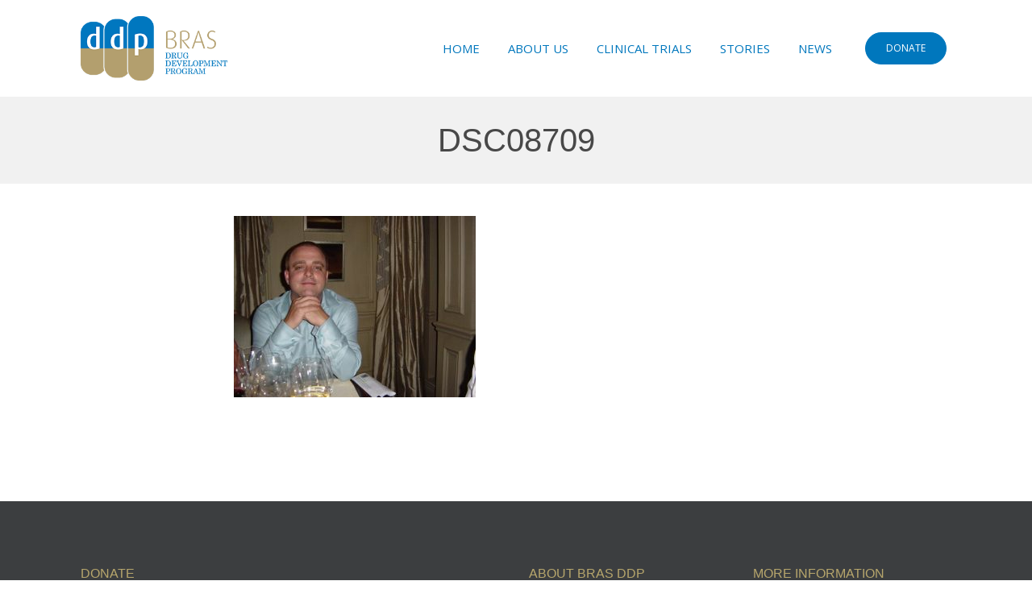

--- FILE ---
content_type: text/html; charset=UTF-8
request_url: https://brasddp.com/dsc08709/
body_size: 14226
content:
<!DOCTYPE html>
<html dir="ltr" lang="en-US" prefix="og: https://ogp.me/ns#">
<head>
<meta charset="UTF-8">
<meta name="viewport" content="width=device-width, initial-scale=1">
<link rel="profile" href="https://gmpg.org/xfn/11">
<link rel="pingback" href="https://brasddp.com/xmlrpc.php">


<link rel="shortcut icon" href="https://brasddp.com/wp-content/uploads/2020/06/Bras-DDP-favicon.png">


<title>DSC08709 | Bras DDP</title>

		<!-- All in One SEO 4.5.1.1 - aioseo.com -->
		<meta name="robots" content="max-image-preview:large" />
		<link rel="canonical" href="https://brasddp.com/dsc08709/" />
		<meta name="generator" content="All in One SEO (AIOSEO) 4.5.1.1" />
		<meta property="og:locale" content="en_US" />
		<meta property="og:site_name" content="Bras DDP - We will conquer cancrer in our lifetime" />
		<meta property="og:type" content="article" />
		<meta property="og:title" content="DSC08709 | Bras DDP" />
		<meta property="og:url" content="https://brasddp.com/dsc08709/" />
		<meta property="article:published_time" content="2020-07-03T20:12:23+00:00" />
		<meta property="article:modified_time" content="2020-07-03T20:12:23+00:00" />
		<meta name="twitter:card" content="summary" />
		<meta name="twitter:title" content="DSC08709 | Bras DDP" />
		<script type="application/ld+json" class="aioseo-schema">
			{"@context":"https:\/\/schema.org","@graph":[{"@type":"BreadcrumbList","@id":"https:\/\/brasddp.com\/dsc08709\/#breadcrumblist","itemListElement":[{"@type":"ListItem","@id":"https:\/\/brasddp.com\/#listItem","position":1,"name":"Home","item":"https:\/\/brasddp.com\/","nextItem":"https:\/\/brasddp.com\/dsc08709\/#listItem"},{"@type":"ListItem","@id":"https:\/\/brasddp.com\/dsc08709\/#listItem","position":2,"name":"DSC08709","previousItem":"https:\/\/brasddp.com\/#listItem"}]},{"@type":"ItemPage","@id":"https:\/\/brasddp.com\/dsc08709\/#itempage","url":"https:\/\/brasddp.com\/dsc08709\/","name":"DSC08709 | Bras DDP","inLanguage":"en-US","isPartOf":{"@id":"https:\/\/brasddp.com\/#website"},"breadcrumb":{"@id":"https:\/\/brasddp.com\/dsc08709\/#breadcrumblist"},"author":{"@id":"https:\/\/brasddp.com\/author\/andrea\/#author"},"creator":{"@id":"https:\/\/brasddp.com\/author\/andrea\/#author"},"datePublished":"2020-07-03T20:12:23+00:00","dateModified":"2020-07-03T20:12:23+00:00"},{"@type":"Organization","@id":"https:\/\/brasddp.com\/#organization","name":"BRAS Drug Development Program","url":"https:\/\/brasddp.com\/","logo":{"@type":"ImageObject","url":"https:\/\/brasddp.com\/wp-content\/uploads\/2020\/05\/Bras-DDP.jpg","@id":"https:\/\/brasddp.com\/dsc08709\/#organizationLogo","width":500,"height":500},"image":{"@id":"https:\/\/brasddp.com\/#organizationLogo"}},{"@type":"Person","@id":"https:\/\/brasddp.com\/author\/andrea\/#author","url":"https:\/\/brasddp.com\/author\/andrea\/","name":"Andrea"},{"@type":"WebSite","@id":"https:\/\/brasddp.com\/#website","url":"https:\/\/brasddp.com\/","name":"Bras DDP","description":"We will conquer cancrer in our lifetime","inLanguage":"en-US","publisher":{"@id":"https:\/\/brasddp.com\/#organization"}}]}
		</script>
		<!-- All in One SEO -->

<link rel='dns-prefetch' href='//kit.fontawesome.com' />
<link rel='dns-prefetch' href='//cdn.jsdelivr.net' />
<link rel='dns-prefetch' href='//fonts.googleapis.com' />
<link rel="alternate" type="application/rss+xml" title="Bras DDP &raquo; Feed" href="https://brasddp.com/feed/" />
<link rel="alternate" type="application/rss+xml" title="Bras DDP &raquo; Comments Feed" href="https://brasddp.com/comments/feed/" />
		<!-- This site uses the Google Analytics by MonsterInsights plugin v8.22.0 - Using Analytics tracking - https://www.monsterinsights.com/ -->
							<script src="//www.googletagmanager.com/gtag/js?id=G-4RXP47BWW2"  data-cfasync="false" data-wpfc-render="false" type="text/javascript" async></script>
			<script data-cfasync="false" data-wpfc-render="false" type="text/javascript">
				var mi_version = '8.22.0';
				var mi_track_user = true;
				var mi_no_track_reason = '';
				
								var disableStrs = [
										'ga-disable-G-4RXP47BWW2',
									];

				/* Function to detect opted out users */
				function __gtagTrackerIsOptedOut() {
					for (var index = 0; index < disableStrs.length; index++) {
						if (document.cookie.indexOf(disableStrs[index] + '=true') > -1) {
							return true;
						}
					}

					return false;
				}

				/* Disable tracking if the opt-out cookie exists. */
				if (__gtagTrackerIsOptedOut()) {
					for (var index = 0; index < disableStrs.length; index++) {
						window[disableStrs[index]] = true;
					}
				}

				/* Opt-out function */
				function __gtagTrackerOptout() {
					for (var index = 0; index < disableStrs.length; index++) {
						document.cookie = disableStrs[index] + '=true; expires=Thu, 31 Dec 2099 23:59:59 UTC; path=/';
						window[disableStrs[index]] = true;
					}
				}

				if ('undefined' === typeof gaOptout) {
					function gaOptout() {
						__gtagTrackerOptout();
					}
				}
								window.dataLayer = window.dataLayer || [];

				window.MonsterInsightsDualTracker = {
					helpers: {},
					trackers: {},
				};
				if (mi_track_user) {
					function __gtagDataLayer() {
						dataLayer.push(arguments);
					}

					function __gtagTracker(type, name, parameters) {
						if (!parameters) {
							parameters = {};
						}

						if (parameters.send_to) {
							__gtagDataLayer.apply(null, arguments);
							return;
						}

						if (type === 'event') {
														parameters.send_to = monsterinsights_frontend.v4_id;
							var hookName = name;
							if (typeof parameters['event_category'] !== 'undefined') {
								hookName = parameters['event_category'] + ':' + name;
							}

							if (typeof MonsterInsightsDualTracker.trackers[hookName] !== 'undefined') {
								MonsterInsightsDualTracker.trackers[hookName](parameters);
							} else {
								__gtagDataLayer('event', name, parameters);
							}
							
						} else {
							__gtagDataLayer.apply(null, arguments);
						}
					}

					__gtagTracker('js', new Date());
					__gtagTracker('set', {
						'developer_id.dZGIzZG': true,
											});
										__gtagTracker('config', 'G-4RXP47BWW2', {"forceSSL":"true","link_attribution":"true"} );
															window.gtag = __gtagTracker;										(function () {
						/* https://developers.google.com/analytics/devguides/collection/analyticsjs/ */
						/* ga and __gaTracker compatibility shim. */
						var noopfn = function () {
							return null;
						};
						var newtracker = function () {
							return new Tracker();
						};
						var Tracker = function () {
							return null;
						};
						var p = Tracker.prototype;
						p.get = noopfn;
						p.set = noopfn;
						p.send = function () {
							var args = Array.prototype.slice.call(arguments);
							args.unshift('send');
							__gaTracker.apply(null, args);
						};
						var __gaTracker = function () {
							var len = arguments.length;
							if (len === 0) {
								return;
							}
							var f = arguments[len - 1];
							if (typeof f !== 'object' || f === null || typeof f.hitCallback !== 'function') {
								if ('send' === arguments[0]) {
									var hitConverted, hitObject = false, action;
									if ('event' === arguments[1]) {
										if ('undefined' !== typeof arguments[3]) {
											hitObject = {
												'eventAction': arguments[3],
												'eventCategory': arguments[2],
												'eventLabel': arguments[4],
												'value': arguments[5] ? arguments[5] : 1,
											}
										}
									}
									if ('pageview' === arguments[1]) {
										if ('undefined' !== typeof arguments[2]) {
											hitObject = {
												'eventAction': 'page_view',
												'page_path': arguments[2],
											}
										}
									}
									if (typeof arguments[2] === 'object') {
										hitObject = arguments[2];
									}
									if (typeof arguments[5] === 'object') {
										Object.assign(hitObject, arguments[5]);
									}
									if ('undefined' !== typeof arguments[1].hitType) {
										hitObject = arguments[1];
										if ('pageview' === hitObject.hitType) {
											hitObject.eventAction = 'page_view';
										}
									}
									if (hitObject) {
										action = 'timing' === arguments[1].hitType ? 'timing_complete' : hitObject.eventAction;
										hitConverted = mapArgs(hitObject);
										__gtagTracker('event', action, hitConverted);
									}
								}
								return;
							}

							function mapArgs(args) {
								var arg, hit = {};
								var gaMap = {
									'eventCategory': 'event_category',
									'eventAction': 'event_action',
									'eventLabel': 'event_label',
									'eventValue': 'event_value',
									'nonInteraction': 'non_interaction',
									'timingCategory': 'event_category',
									'timingVar': 'name',
									'timingValue': 'value',
									'timingLabel': 'event_label',
									'page': 'page_path',
									'location': 'page_location',
									'title': 'page_title',
									'referrer' : 'page_referrer',
								};
								for (arg in args) {
																		if (!(!args.hasOwnProperty(arg) || !gaMap.hasOwnProperty(arg))) {
										hit[gaMap[arg]] = args[arg];
									} else {
										hit[arg] = args[arg];
									}
								}
								return hit;
							}

							try {
								f.hitCallback();
							} catch (ex) {
							}
						};
						__gaTracker.create = newtracker;
						__gaTracker.getByName = newtracker;
						__gaTracker.getAll = function () {
							return [];
						};
						__gaTracker.remove = noopfn;
						__gaTracker.loaded = true;
						window['__gaTracker'] = __gaTracker;
					})();
									} else {
										console.log("");
					(function () {
						function __gtagTracker() {
							return null;
						}

						window['__gtagTracker'] = __gtagTracker;
						window['gtag'] = __gtagTracker;
					})();
									}
			</script>
				<!-- / Google Analytics by MonsterInsights -->
		<script type="text/javascript">
/* <![CDATA[ */
window._wpemojiSettings = {"baseUrl":"https:\/\/s.w.org\/images\/core\/emoji\/14.0.0\/72x72\/","ext":".png","svgUrl":"https:\/\/s.w.org\/images\/core\/emoji\/14.0.0\/svg\/","svgExt":".svg","source":{"concatemoji":"https:\/\/brasddp.com\/wp-includes\/js\/wp-emoji-release.min.js?ver=6.4.1"}};
/*! This file is auto-generated */
!function(i,n){var o,s,e;function c(e){try{var t={supportTests:e,timestamp:(new Date).valueOf()};sessionStorage.setItem(o,JSON.stringify(t))}catch(e){}}function p(e,t,n){e.clearRect(0,0,e.canvas.width,e.canvas.height),e.fillText(t,0,0);var t=new Uint32Array(e.getImageData(0,0,e.canvas.width,e.canvas.height).data),r=(e.clearRect(0,0,e.canvas.width,e.canvas.height),e.fillText(n,0,0),new Uint32Array(e.getImageData(0,0,e.canvas.width,e.canvas.height).data));return t.every(function(e,t){return e===r[t]})}function u(e,t,n){switch(t){case"flag":return n(e,"\ud83c\udff3\ufe0f\u200d\u26a7\ufe0f","\ud83c\udff3\ufe0f\u200b\u26a7\ufe0f")?!1:!n(e,"\ud83c\uddfa\ud83c\uddf3","\ud83c\uddfa\u200b\ud83c\uddf3")&&!n(e,"\ud83c\udff4\udb40\udc67\udb40\udc62\udb40\udc65\udb40\udc6e\udb40\udc67\udb40\udc7f","\ud83c\udff4\u200b\udb40\udc67\u200b\udb40\udc62\u200b\udb40\udc65\u200b\udb40\udc6e\u200b\udb40\udc67\u200b\udb40\udc7f");case"emoji":return!n(e,"\ud83e\udef1\ud83c\udffb\u200d\ud83e\udef2\ud83c\udfff","\ud83e\udef1\ud83c\udffb\u200b\ud83e\udef2\ud83c\udfff")}return!1}function f(e,t,n){var r="undefined"!=typeof WorkerGlobalScope&&self instanceof WorkerGlobalScope?new OffscreenCanvas(300,150):i.createElement("canvas"),a=r.getContext("2d",{willReadFrequently:!0}),o=(a.textBaseline="top",a.font="600 32px Arial",{});return e.forEach(function(e){o[e]=t(a,e,n)}),o}function t(e){var t=i.createElement("script");t.src=e,t.defer=!0,i.head.appendChild(t)}"undefined"!=typeof Promise&&(o="wpEmojiSettingsSupports",s=["flag","emoji"],n.supports={everything:!0,everythingExceptFlag:!0},e=new Promise(function(e){i.addEventListener("DOMContentLoaded",e,{once:!0})}),new Promise(function(t){var n=function(){try{var e=JSON.parse(sessionStorage.getItem(o));if("object"==typeof e&&"number"==typeof e.timestamp&&(new Date).valueOf()<e.timestamp+604800&&"object"==typeof e.supportTests)return e.supportTests}catch(e){}return null}();if(!n){if("undefined"!=typeof Worker&&"undefined"!=typeof OffscreenCanvas&&"undefined"!=typeof URL&&URL.createObjectURL&&"undefined"!=typeof Blob)try{var e="postMessage("+f.toString()+"("+[JSON.stringify(s),u.toString(),p.toString()].join(",")+"));",r=new Blob([e],{type:"text/javascript"}),a=new Worker(URL.createObjectURL(r),{name:"wpTestEmojiSupports"});return void(a.onmessage=function(e){c(n=e.data),a.terminate(),t(n)})}catch(e){}c(n=f(s,u,p))}t(n)}).then(function(e){for(var t in e)n.supports[t]=e[t],n.supports.everything=n.supports.everything&&n.supports[t],"flag"!==t&&(n.supports.everythingExceptFlag=n.supports.everythingExceptFlag&&n.supports[t]);n.supports.everythingExceptFlag=n.supports.everythingExceptFlag&&!n.supports.flag,n.DOMReady=!1,n.readyCallback=function(){n.DOMReady=!0}}).then(function(){return e}).then(function(){var e;n.supports.everything||(n.readyCallback(),(e=n.source||{}).concatemoji?t(e.concatemoji):e.wpemoji&&e.twemoji&&(t(e.twemoji),t(e.wpemoji)))}))}((window,document),window._wpemojiSettings);
/* ]]> */
</script>
<style id='wp-emoji-styles-inline-css' type='text/css'>

	img.wp-smiley, img.emoji {
		display: inline !important;
		border: none !important;
		box-shadow: none !important;
		height: 1em !important;
		width: 1em !important;
		margin: 0 0.07em !important;
		vertical-align: -0.1em !important;
		background: none !important;
		padding: 0 !important;
	}
</style>
<link rel='stylesheet' id='wp-block-library-css' href='https://brasddp.com/wp-includes/css/dist/block-library/style.min.css?ver=6.4.1' type='text/css' media='all' />
<style id='classic-theme-styles-inline-css' type='text/css'>
/*! This file is auto-generated */
.wp-block-button__link{color:#fff;background-color:#32373c;border-radius:9999px;box-shadow:none;text-decoration:none;padding:calc(.667em + 2px) calc(1.333em + 2px);font-size:1.125em}.wp-block-file__button{background:#32373c;color:#fff;text-decoration:none}
</style>
<style id='global-styles-inline-css' type='text/css'>
body{--wp--preset--color--black: #000000;--wp--preset--color--cyan-bluish-gray: #abb8c3;--wp--preset--color--white: #ffffff;--wp--preset--color--pale-pink: #f78da7;--wp--preset--color--vivid-red: #cf2e2e;--wp--preset--color--luminous-vivid-orange: #ff6900;--wp--preset--color--luminous-vivid-amber: #fcb900;--wp--preset--color--light-green-cyan: #7bdcb5;--wp--preset--color--vivid-green-cyan: #00d084;--wp--preset--color--pale-cyan-blue: #8ed1fc;--wp--preset--color--vivid-cyan-blue: #0693e3;--wp--preset--color--vivid-purple: #9b51e0;--wp--preset--color--at-swatch-1: #0077bd;--wp--preset--color--at-swatch-2: #b7a66c;--wp--preset--color--at-swatch-3: #44494d;--wp--preset--color--at-swatch-4: #f5f5f5;--wp--preset--color--at-swatch-5: #eeeeee;--wp--preset--color--at-swatch-6: #a8a8a8;--wp--preset--gradient--vivid-cyan-blue-to-vivid-purple: linear-gradient(135deg,rgba(6,147,227,1) 0%,rgb(155,81,224) 100%);--wp--preset--gradient--light-green-cyan-to-vivid-green-cyan: linear-gradient(135deg,rgb(122,220,180) 0%,rgb(0,208,130) 100%);--wp--preset--gradient--luminous-vivid-amber-to-luminous-vivid-orange: linear-gradient(135deg,rgba(252,185,0,1) 0%,rgba(255,105,0,1) 100%);--wp--preset--gradient--luminous-vivid-orange-to-vivid-red: linear-gradient(135deg,rgba(255,105,0,1) 0%,rgb(207,46,46) 100%);--wp--preset--gradient--very-light-gray-to-cyan-bluish-gray: linear-gradient(135deg,rgb(238,238,238) 0%,rgb(169,184,195) 100%);--wp--preset--gradient--cool-to-warm-spectrum: linear-gradient(135deg,rgb(74,234,220) 0%,rgb(151,120,209) 20%,rgb(207,42,186) 40%,rgb(238,44,130) 60%,rgb(251,105,98) 80%,rgb(254,248,76) 100%);--wp--preset--gradient--blush-light-purple: linear-gradient(135deg,rgb(255,206,236) 0%,rgb(152,150,240) 100%);--wp--preset--gradient--blush-bordeaux: linear-gradient(135deg,rgb(254,205,165) 0%,rgb(254,45,45) 50%,rgb(107,0,62) 100%);--wp--preset--gradient--luminous-dusk: linear-gradient(135deg,rgb(255,203,112) 0%,rgb(199,81,192) 50%,rgb(65,88,208) 100%);--wp--preset--gradient--pale-ocean: linear-gradient(135deg,rgb(255,245,203) 0%,rgb(182,227,212) 50%,rgb(51,167,181) 100%);--wp--preset--gradient--electric-grass: linear-gradient(135deg,rgb(202,248,128) 0%,rgb(113,206,126) 100%);--wp--preset--gradient--midnight: linear-gradient(135deg,rgb(2,3,129) 0%,rgb(40,116,252) 100%);--wp--preset--font-size--small: 13px;--wp--preset--font-size--medium: 20px;--wp--preset--font-size--large: 36px;--wp--preset--font-size--x-large: 42px;--wp--preset--spacing--20: 0.44rem;--wp--preset--spacing--30: 0.67rem;--wp--preset--spacing--40: 1rem;--wp--preset--spacing--50: 1.5rem;--wp--preset--spacing--60: 2.25rem;--wp--preset--spacing--70: 3.38rem;--wp--preset--spacing--80: 5.06rem;--wp--preset--shadow--natural: 6px 6px 9px rgba(0, 0, 0, 0.2);--wp--preset--shadow--deep: 12px 12px 50px rgba(0, 0, 0, 0.4);--wp--preset--shadow--sharp: 6px 6px 0px rgba(0, 0, 0, 0.2);--wp--preset--shadow--outlined: 6px 6px 0px -3px rgba(255, 255, 255, 1), 6px 6px rgba(0, 0, 0, 1);--wp--preset--shadow--crisp: 6px 6px 0px rgba(0, 0, 0, 1);}:where(.is-layout-flex){gap: 0.5em;}:where(.is-layout-grid){gap: 0.5em;}body .is-layout-flow > .alignleft{float: left;margin-inline-start: 0;margin-inline-end: 2em;}body .is-layout-flow > .alignright{float: right;margin-inline-start: 2em;margin-inline-end: 0;}body .is-layout-flow > .aligncenter{margin-left: auto !important;margin-right: auto !important;}body .is-layout-constrained > .alignleft{float: left;margin-inline-start: 0;margin-inline-end: 2em;}body .is-layout-constrained > .alignright{float: right;margin-inline-start: 2em;margin-inline-end: 0;}body .is-layout-constrained > .aligncenter{margin-left: auto !important;margin-right: auto !important;}body .is-layout-constrained > :where(:not(.alignleft):not(.alignright):not(.alignfull)){max-width: var(--wp--style--global--content-size);margin-left: auto !important;margin-right: auto !important;}body .is-layout-constrained > .alignwide{max-width: var(--wp--style--global--wide-size);}body .is-layout-flex{display: flex;}body .is-layout-flex{flex-wrap: wrap;align-items: center;}body .is-layout-flex > *{margin: 0;}body .is-layout-grid{display: grid;}body .is-layout-grid > *{margin: 0;}:where(.wp-block-columns.is-layout-flex){gap: 2em;}:where(.wp-block-columns.is-layout-grid){gap: 2em;}:where(.wp-block-post-template.is-layout-flex){gap: 1.25em;}:where(.wp-block-post-template.is-layout-grid){gap: 1.25em;}.has-black-color{color: var(--wp--preset--color--black) !important;}.has-cyan-bluish-gray-color{color: var(--wp--preset--color--cyan-bluish-gray) !important;}.has-white-color{color: var(--wp--preset--color--white) !important;}.has-pale-pink-color{color: var(--wp--preset--color--pale-pink) !important;}.has-vivid-red-color{color: var(--wp--preset--color--vivid-red) !important;}.has-luminous-vivid-orange-color{color: var(--wp--preset--color--luminous-vivid-orange) !important;}.has-luminous-vivid-amber-color{color: var(--wp--preset--color--luminous-vivid-amber) !important;}.has-light-green-cyan-color{color: var(--wp--preset--color--light-green-cyan) !important;}.has-vivid-green-cyan-color{color: var(--wp--preset--color--vivid-green-cyan) !important;}.has-pale-cyan-blue-color{color: var(--wp--preset--color--pale-cyan-blue) !important;}.has-vivid-cyan-blue-color{color: var(--wp--preset--color--vivid-cyan-blue) !important;}.has-vivid-purple-color{color: var(--wp--preset--color--vivid-purple) !important;}.has-black-background-color{background-color: var(--wp--preset--color--black) !important;}.has-cyan-bluish-gray-background-color{background-color: var(--wp--preset--color--cyan-bluish-gray) !important;}.has-white-background-color{background-color: var(--wp--preset--color--white) !important;}.has-pale-pink-background-color{background-color: var(--wp--preset--color--pale-pink) !important;}.has-vivid-red-background-color{background-color: var(--wp--preset--color--vivid-red) !important;}.has-luminous-vivid-orange-background-color{background-color: var(--wp--preset--color--luminous-vivid-orange) !important;}.has-luminous-vivid-amber-background-color{background-color: var(--wp--preset--color--luminous-vivid-amber) !important;}.has-light-green-cyan-background-color{background-color: var(--wp--preset--color--light-green-cyan) !important;}.has-vivid-green-cyan-background-color{background-color: var(--wp--preset--color--vivid-green-cyan) !important;}.has-pale-cyan-blue-background-color{background-color: var(--wp--preset--color--pale-cyan-blue) !important;}.has-vivid-cyan-blue-background-color{background-color: var(--wp--preset--color--vivid-cyan-blue) !important;}.has-vivid-purple-background-color{background-color: var(--wp--preset--color--vivid-purple) !important;}.has-black-border-color{border-color: var(--wp--preset--color--black) !important;}.has-cyan-bluish-gray-border-color{border-color: var(--wp--preset--color--cyan-bluish-gray) !important;}.has-white-border-color{border-color: var(--wp--preset--color--white) !important;}.has-pale-pink-border-color{border-color: var(--wp--preset--color--pale-pink) !important;}.has-vivid-red-border-color{border-color: var(--wp--preset--color--vivid-red) !important;}.has-luminous-vivid-orange-border-color{border-color: var(--wp--preset--color--luminous-vivid-orange) !important;}.has-luminous-vivid-amber-border-color{border-color: var(--wp--preset--color--luminous-vivid-amber) !important;}.has-light-green-cyan-border-color{border-color: var(--wp--preset--color--light-green-cyan) !important;}.has-vivid-green-cyan-border-color{border-color: var(--wp--preset--color--vivid-green-cyan) !important;}.has-pale-cyan-blue-border-color{border-color: var(--wp--preset--color--pale-cyan-blue) !important;}.has-vivid-cyan-blue-border-color{border-color: var(--wp--preset--color--vivid-cyan-blue) !important;}.has-vivid-purple-border-color{border-color: var(--wp--preset--color--vivid-purple) !important;}.has-vivid-cyan-blue-to-vivid-purple-gradient-background{background: var(--wp--preset--gradient--vivid-cyan-blue-to-vivid-purple) !important;}.has-light-green-cyan-to-vivid-green-cyan-gradient-background{background: var(--wp--preset--gradient--light-green-cyan-to-vivid-green-cyan) !important;}.has-luminous-vivid-amber-to-luminous-vivid-orange-gradient-background{background: var(--wp--preset--gradient--luminous-vivid-amber-to-luminous-vivid-orange) !important;}.has-luminous-vivid-orange-to-vivid-red-gradient-background{background: var(--wp--preset--gradient--luminous-vivid-orange-to-vivid-red) !important;}.has-very-light-gray-to-cyan-bluish-gray-gradient-background{background: var(--wp--preset--gradient--very-light-gray-to-cyan-bluish-gray) !important;}.has-cool-to-warm-spectrum-gradient-background{background: var(--wp--preset--gradient--cool-to-warm-spectrum) !important;}.has-blush-light-purple-gradient-background{background: var(--wp--preset--gradient--blush-light-purple) !important;}.has-blush-bordeaux-gradient-background{background: var(--wp--preset--gradient--blush-bordeaux) !important;}.has-luminous-dusk-gradient-background{background: var(--wp--preset--gradient--luminous-dusk) !important;}.has-pale-ocean-gradient-background{background: var(--wp--preset--gradient--pale-ocean) !important;}.has-electric-grass-gradient-background{background: var(--wp--preset--gradient--electric-grass) !important;}.has-midnight-gradient-background{background: var(--wp--preset--gradient--midnight) !important;}.has-small-font-size{font-size: var(--wp--preset--font-size--small) !important;}.has-medium-font-size{font-size: var(--wp--preset--font-size--medium) !important;}.has-large-font-size{font-size: var(--wp--preset--font-size--large) !important;}.has-x-large-font-size{font-size: var(--wp--preset--font-size--x-large) !important;}
.wp-block-navigation a:where(:not(.wp-element-button)){color: inherit;}
:where(.wp-block-post-template.is-layout-flex){gap: 1.25em;}:where(.wp-block-post-template.is-layout-grid){gap: 1.25em;}
:where(.wp-block-columns.is-layout-flex){gap: 2em;}:where(.wp-block-columns.is-layout-grid){gap: 2em;}
.wp-block-pullquote{font-size: 1.5em;line-height: 1.6;}
</style>
<link rel='stylesheet' id='at-advanced-style-css' href='https://brasddp.com/wp-content/plugins/artisan-styles/css/indigo-advanced.css?ver=6.4.1' type='text/css' media='all' />
<link rel='stylesheet' id='crellyslider.min-css' href='https://brasddp.com/wp-content/plugins/crelly-slider/css/crellyslider.min.css?ver=1.4.5' type='text/css' media='all' />
<link rel='stylesheet' id='qi-shortcodes-style-css' href='https://brasddp.com/wp-content/plugins/quadro-shortcodes/qi-shortcodes-styles.css?ver=6.4.1' type='text/css' media='all' />
<link rel='stylesheet' id='responsive-lightbox-swipebox-css' href='https://brasddp.com/wp-content/plugins/responsive-lightbox/assets/swipebox/swipebox.min.css?ver=2.4.6' type='text/css' media='all' />
<link rel='stylesheet' id='parent-style-css' href='https://brasddp.com/wp-content/themes/indigo/style.css?ver=6.4.1' type='text/css' media='all' />
<link rel='stylesheet' id='child-style-css' href='https://brasddp.com/wp-content/themes/Childactive/style.css?ver=1.0' type='text/css' media='all' />
<link rel='stylesheet' id='quadro-crelly-slider-css' href='https://brasddp.com/wp-content/themes/indigo/inc/qi-framework/plugins/crelly-slider-styles.css?ver=6.4.1' type='text/css' media='all' />
<link rel='stylesheet' id='quadro-style-css' href='https://brasddp.com/wp-content/themes/Childactive/style.css?ver=6.4.1' type='text/css' media='all' />
<link rel='stylesheet' id='animate-styles-css' href='https://brasddp.com/wp-content/themes/indigo/inc/animate.min.css?ver=6.4.1' type='text/css' media='all' />
<link rel='stylesheet' id='mmenu-styles-css' href='https://brasddp.com/wp-content/themes/indigo/inc/jquery.mmenu.css?ver=6.4.1' type='text/css' media='all' />
<link rel='stylesheet' id='slick-styles-css' href='//cdn.jsdelivr.net/jquery.slick/1.6.0/slick.css?ver=6.4.1' type='text/css' media='all' />
<link rel='stylesheet' id='recent-posts-widget-with-thumbnails-public-style-css' href='https://brasddp.com/wp-content/plugins/recent-posts-widget-with-thumbnails/public.css?ver=7.1.1' type='text/css' media='all' />
<link rel='stylesheet' id='gfonts-style-css' href='//fonts.googleapis.com/css?family=Open+Sans%3A400%2C700&#038;ver=6.4.1' type='text/css' media='all' />
<script type="text/javascript" defer src="https://brasddp.com/wp-content/plugins/google-analytics-for-wordpress/assets/js/frontend-gtag.min.js?ver=8.22.0" id="monsterinsights-frontend-script-js"></script>
<script data-cfasync="false" data-wpfc-render="false" type="text/javascript" id='monsterinsights-frontend-script-js-extra'>/* <![CDATA[ */
var monsterinsights_frontend = {"js_events_tracking":"true","download_extensions":"doc,pdf,ppt,zip,xls,docx,pptx,xlsx","inbound_paths":"[{\"path\":\"\\\/go\\\/\",\"label\":\"affiliate\"},{\"path\":\"\\\/recommend\\\/\",\"label\":\"affiliate\"}]","home_url":"https:\/\/brasddp.com","hash_tracking":"false","v4_id":"G-4RXP47BWW2"};/* ]]> */
</script>
<script type="text/javascript" src="https://brasddp.com/wp-includes/js/jquery/jquery.min.js?ver=3.7.1" id="jquery-core-js"></script>
<script type="text/javascript" src="https://brasddp.com/wp-includes/js/jquery/jquery-migrate.min.js?ver=3.4.1" id="jquery-migrate-js"></script>
<script type="text/javascript" defer src="https://brasddp.com/wp-includes/js/jquery/ui/core.min.js?ver=1.13.2" id="jquery-ui-core-js"></script>
<script type="text/javascript" defer src="https://brasddp.com/wp-content/plugins/crelly-slider/js/jquery.crellyslider.min.js?ver=1.4.5" id="jquery.crellyslider.min-js"></script>
<script type="text/javascript" defer src="https://brasddp.com/wp-content/plugins/responsive-lightbox/assets/swipebox/jquery.swipebox.min.js?ver=2.4.6" id="responsive-lightbox-swipebox-js"></script>
<script type="text/javascript" defer src="https://brasddp.com/wp-includes/js/underscore.min.js?ver=1.13.4" id="underscore-js"></script>
<script type="text/javascript" defer src="https://brasddp.com/wp-content/plugins/responsive-lightbox/assets/infinitescroll/infinite-scroll.pkgd.min.js?ver=6.4.1" id="responsive-lightbox-infinite-scroll-js"></script>
<script type="text/javascript" id="responsive-lightbox-js-before">
/* <![CDATA[ */
var rlArgs = {"script":"swipebox","selector":"lightbox","customEvents":"","activeGalleries":true,"animation":true,"hideCloseButtonOnMobile":false,"removeBarsOnMobile":false,"hideBars":true,"hideBarsDelay":5000,"videoMaxWidth":1080,"useSVG":true,"loopAtEnd":false,"woocommerce_gallery":false,"ajaxurl":"https:\/\/brasddp.com\/wp-admin\/admin-ajax.php","nonce":"e7b8bcae84","preview":false,"postId":2087,"scriptExtension":false};
/* ]]> */
</script>
<script type="text/javascript" defer src="https://brasddp.com/wp-content/plugins/responsive-lightbox/js/front.js?ver=2.4.6" id="responsive-lightbox-js"></script>
<script type="text/javascript" defer src="//kit.fontawesome.com/ca8a302ea5.js?ver=6.4.1" id="font-awesome-js"></script>
<script type="text/javascript" defer src="https://brasddp.com/wp-content/themes/indigo/inc/qi-framework/js/font-awesome-upgrade.js?ver=6.4.1" id="font-awesome-upgrade-js"></script>
<link rel="https://api.w.org/" href="https://brasddp.com/wp-json/" /><link rel="alternate" type="application/json" href="https://brasddp.com/wp-json/wp/v2/media/2087" /><link rel="EditURI" type="application/rsd+xml" title="RSD" href="https://brasddp.com/xmlrpc.php?rsd" />
<meta name="generator" content="WordPress 6.4.1" />
<link rel='shortlink' href='https://brasddp.com/?p=2087' />
<link rel="alternate" type="application/json+oembed" href="https://brasddp.com/wp-json/oembed/1.0/embed?url=https%3A%2F%2Fbrasddp.com%2Fdsc08709%2F" />
<link rel="alternate" type="text/xml+oembed" href="https://brasddp.com/wp-json/oembed/1.0/embed?url=https%3A%2F%2Fbrasddp.com%2Fdsc08709%2F&#038;format=xml" />
<script type="text/javascript">var ajaxurl = "https://brasddp.com/wp-admin/admin-ajax.php"</script><style>

body {
	background-color: #ffffff;	font-family: "Open Sans";	font-size: 18px;
}

@media only screen and (min-width: 960px) {
	.site-boxed:not(.header-layout7),
	.site-boxed:not(.header-layout17) {
		border-color: #ffffff ;
	}
	.site-boxed:not(.header-layout7):before,
	.site-boxed:not(.header-layout17):before,
	.site-boxed:not(.header-layout7):after,
	.site-boxed:not(.header-layout17):after {
		background: #ffffff ;
	}
}

.insight-content,
.sl-insight-text,
.wpcf7 {
	font-size: 18px;
}

	.background-header .header-1st-row {
				background-color: #ffffff;
			}	.background-header .header-1st-row,
			.background-header .header-1st-row .site-title a,
			.background-header .header-1st-row .site-title a:visited,
			.background-header .header-1st-row .main-navigation .menu > ul > li > a,
			.background-header .header-1st-row .main-navigation .menu > li > a,
			.background-header .header-1st-row .header-extras > ul > li,
			.background-header .header-1st-row .header-extras > ul > li a,
			.background-header .header-1st-row .header-extras > ul > li i,
			.background-header .header-1st-row .header-extras .search-handler,
			.background-header .header-1st-row .site-description {
				color: #0077bd;
			}
			.background-header .header-1st-row .menu-toggle-icon {
				background-color: #0077bd;
			}	.background-header .header-2nd-row  {
				background-color: #44494d;
			}	.background-header .header-2nd-row,
			.background-header .header-2nd-row .site-title a,
			.background-header .header-2nd-row .site-title a:visited,
			.background-header .header-2nd-row .main-navigation .menu > ul > li > a,
			.background-header .header-2nd-row .main-navigation .menu > li > a,
			.background-header .header-2nd-row .header-extras > ul > li,
			.background-header .header-2nd-row .header-extras > ul > li a,
			.background-header .header-2nd-row .header-extras > ul > li i,
			.background-header .header-2nd-row .header-extras .search-handler,
			.background-header .header-2nd-row .site-description  {
				color: #6a6a6a;
			}
			.background-header .header-2nd-row .menu-toggle-icon {
				background-color: #6a6a6a;
			}
.headroom--not-top .header-1st-row {
	background-color: #ffffff;
}
.headroom--not-top .header-1st-row,
.headroom--not-top .header-1st-row .site-title a,
.headroom--not-top .header-1st-row .site-title a:visited,
.headroom--not-top .header-1st-row .main-navigation .menu > ul > li > a,
.headroom--not-top .header-1st-row .main-navigation .menu > li > a,
.headroom--not-top .header-1st-row .header-extras > ul > li,
.headroom--not-top .header-1st-row .header-extras > ul > li a,
.headroom--not-top .header-1st-row .header-extras > ul > li i,
.headroom--not-top .header-1st-row .header-extras .search-handler,
.headroom--not-top .header-1st-row .site-description {
	color: #0077bd;
}
.headroom--not-top .header-1st-row .menu-toggle-icon {
	background-color: #0077bd;
}
.headroom--not-top .header-2nd-row {
	background-color: #44494d;
}
.headroom--not-top .header-2nd-row,
.headroom--not-top .header-2nd-row .site-title a,
.headroom--not-top .header-2nd-row .site-title a:visited,
.headroom--not-top .header-2nd-row .main-navigation .menu > ul > li > a,
.headroom--not-top .header-2nd-row .main-navigation .menu > li > a,
.headroom--not-top .header-2nd-row .header-extras > ul > li,
.headroom--not-top .header-2nd-row .header-extras > ul > li a,
.headroom--not-top .header-2nd-row .header-extras > ul > li i,
.headroom--not-top .header-2nd-row .header-extras .search-handler,
.headroom--not-top .header-2nd-row .site-description {
	color: #6a6a6a;
}
.headroom--not-top .header-2nd-row .menu-toggle-icon {
	background-color: #6a6a6a;
}

.header-layout13 .headroom--not-top .header-2nd-row .site-title a,
.header-layout13.background-header .header-2nd-row .site-title a,
.header-layout15 .headroom--not-top .header-2nd-row .site-title a,
.header-layout15.background-header .header-2nd-row .site-title a,
.header-layout18 .headroom--not-top .header-2nd-row .site-title a,
.header-layout18.background-header .header-2nd-row .site-title a,
.header-layout20 .headroom--not-top .header-2nd-row .site-title a,
.header-layout20.background-header .header-2nd-row .site-title a {
	color: #6a6a6a;
}

@media only screen and (max-width: 959px) {
	.background-header .site-header,
	.headroom--not-top.site-header {
		background-color: #ffffff;
	}

	.headroom--not-top .menu-toggle-icon,
	.background-header .menu-toggle-icon {
		background-color: #0077bd !important;
	}

	.header-layout4 .headroom--not-top.site-header,
	.header-layout4.background-header .site-header,
	.header-layout13 .headroom--not-top.site-header,
	.header-layout13.background-header .site-header,
	.header-layout15 .headroom--not-top.site-header,
	.header-layout15.background-header .site-header,
	.header-layout18 .headroom--not-top.site-header,
	.header-layout18.background-header .site-header,
	.header-layout20 .headroom--not-top.site-header,
	.header-layout20.background-header .site-header {
		background-color: #44494d;
	}

	.header-layout13 .headroom--not-top .header-2nd-row .site-title a,
	.header-layout13.background-header .header-2nd-row .site-title a,
	.header-layout13 .headroom--not-top .header-extras > ul > li,
	.header-layout13.background-header .header-extras > ul > li,
	.header-layout13 .headroom--not-top .header-extras > ul > li a,
	.header-layout13.background-header .header-extras > ul > li a,
	.header-layout13 .headroom--not-top .header-extras > ul > li a i,
	.header-layout13.background-header .header-extras > ul > li a i,
	.header-layout13 .headroom--not-top .header-1st-row .site-description,
	.header-layout13.background-header .header-1st-row .site-description,
	.header-layout15 .headroom--not-top .header-2nd-row .site-title a,
	.header-layout15.background-header .header-2nd-row .site-title a,
	.header-layout15 .headroom--not-top .header-extras > ul > li,
	.header-layout15.background-header .header-extras > ul > li,
	.header-layout15 .headroom--not-top .header-extras > ul > li a,
	.header-layout15.background-header .header-extras > ul > li a,
	.header-layout15 .headroom--not-top .header-extras > ul > li a i,
	.header-layout15.background-header .header-extras > ul > li a i,
	.header-layout18 .headroom--not-top .header-2nd-row .site-title a,
	.header-layout18.background-header .header-2nd-row .site-title a,
	.header-layout18 .headroom--not-top .header-extras > ul > li,
	.header-layout18.background-header .header-extras > ul > li,
	.header-layout18 .headroom--not-top .header-extras > ul > li a,
	.header-layout18.background-header .header-extras > ul > li a,
	.header-layout18 .headroom--not-top .header-extras > ul > li a i,
	.header-layout18.background-header .header-extras > ul > li a i,
	.header-layout20 .headroom--not-top .header-2nd-row .site-title a,
	.header-layout20.background-header .header-2nd-row .site-title a,
	.header-layout20 .headroom--not-top .header-extras > ul > li,
	.header-layout20.background-header .header-extras > ul > li,
	.header-layout20 .headroom--not-top .header-extras > ul > li a,
	.header-layout20.background-header .header-extras > ul > li a,
	.header-layout20 .headroom--not-top .header-extras > ul > li a i,
	.header-layout20.background-header .header-extras > ul > li a i,
	.header-layout20 .headroom--not-top .header-1st-row .site-description,
	.header-layout20.background-header .header-1st-row .site-description {
		color: #6a6a6a;
	}

	.header-layout4 .headroom--not-top .menu-toggle-icon,
	.header-layout4.background-header .menu-toggle-icon,
	.header-layout13 .headroom--not-top .menu-toggle-icon,
	.header-layout13.background-header .menu-toggle-icon,
	.header-layout15 .headroom--not-top .menu-toggle-icon,
	.header-layout15.background-header .menu-toggle-icon,
	.header-layout18 .headroom--not-top .menu-toggle-icon,
	.header-layout18.background-header .menu-toggle-icon,
	.header-layout20 .headroom--not-top .menu-toggle-icon,
	.header-layout20.background-header .menu-toggle-icon {
		background-color: #6a6a6a !important;
	}

	.header-layout14 .headroom--not-top .header-extras > ul > li,
	.header-layout14.background-header .header-extras > ul > li,
	.header-layout14 .headroom--not-top .header-extras > ul > li a,
	.header-layout14.background-header .header-extras > ul > li a,
	.header-layout14 .headroom--not-top .header-extras > ul > li a i,
	.header-layout14.background-header .header-extras > ul > li a i {
		color: #0077bd;
	}

	.header-layout7 .site-header {
		background-color: #ffffff;
	}

	.header-layout7 .menu-toggle-icon {
		background-color: #1b1b1b !important;
	}
}

.meta-nav strong, .page-tagline, div.wpforms-container-full .wpforms-form select, .qbtn.at-leadbox-submit, input[type="submit"], input[type="button"], button, button[type="submit"], .type-list:not(.list-style7) .listitem-label {
	font-family: "Open Sans";}

.archive:not(.post-type-archive-product) .site-main, .search-results .site-main, .blog .site-main {
	background: #f1f1f1;
}

a, .single-post .entry-content a, .single-post .entry-content a:visited,
.page-content a, .page-content a:visited {
	color: #0077bd;
}

a:hover,
a:visited,
.single-post .entry-content a:hover,
.page-content a:hover {
	color: #2d95d6;
}

.main-navigation ul ul li:hover > a, .main-navigation ul ul li.current_page_item > a,
.main-navigation ul ul li.current-menu-item > a, .header-extras > ul > li:not(.header-button):hover, .header-search .search-submit,
.transparent-header.light-header .headroom--not-top .header-extras > ul > li:not(.header-button):hover, #widgt-header-handle.open-header,
.header-cart-link .header-cart-qy, .header-cart-link-mobile .header-cart-qy, .flex-direction-nav a, .flashnews-content .cat-links, .slick-arrow,
.magazine-item .cat-links, .crellyslider > .cs-controls > .cs-next, .crellyslider > .cs-controls > .cs-previous, .paging-navigation a,
.qbtn.slogan-call-to-action, a.cta-button, .slide-content-rmore, .display-content .readmore-link .read-more,
.member-socials a:hover i, .widget_search .search-submit, .filter-terms li.filter-active,
.header-extras .user-navigation ul.menu li a:hover, .mod-nav-tooltip, .mod-nav-tooltip:before, .qbtn.ibox-button {
	background-color: #b7a66c;
}

button, .button, a.button, .qbtn, a.qbtn, html input[type="button"], input[type="reset"], .back-to-top,
.comment-reply-link, .cancel-comment-reply-link, a.post-edit-link, a.insight-link,
.read-more, .widget_sow-features .sow-features-list .sow-features-feature p.sow-more-text a,
.mods-tabs-list li.current a, .mods-tabs-list li a:hover {
	color: #b7a66c;
}

	button:hover, .button:hover, a.button:hover, .qbtn:hover, a.qbtn:hover, html input[type="button"]:hover,
	input[type="reset"]:hover, input[type="submit"], .back-to-top, .main-navigation .menu > li.feat-menu-background > a,
	.comment-reply-link:hover, .cancel-comment-reply-link:hover, a.post-edit-link:hover, a.insight-link,
	.read-more:hover, .widget_sow-features .sow-features-list .sow-features-feature p.sow-more-text a,
	.footer-social-icons.custom-color li a:hover i {
		background: #b7a66c;
		border-color: #b7a66c;
		color: #fff !important;
	}

.header-extras > ul > li.header-button a.qbtn {
	background: #0077bd;
	border-color: #0077bd;
	color: #ffffff !important;
}

.mm-menu .mm-listview > li.mm-selected > a:not(.mm-next),
.mm-menu .mm-listview > li.mm-selected > span {
	color: #fff !important;
	background: #b7a66c !important;
}

.mejs-controls .mejs-time-rail .mejs-time-current,
div.wpforms-container-full .wpforms-form input[type=submit], div.wpforms-container-full .wpforms-form button[type=submit], div.wpforms-container-full .wpforms-form .wpforms-page-button, div.wpforms-container-full .wpforms-form input[type=submit]:hover, div.wpforms-container-full .wpforms-form input[type=submit]:active, div.wpforms-container-full .wpforms-form button[type=submit]:hover, div.wpforms-container-full .wpforms-form button[type=submit]:active, div.wpforms-container-full .wpforms-form .wpforms-page-button:hover, div.wpforms-container-full .wpforms-form .wpforms-page-button:active {
	background: #b7a66c !important;
}

.entry-content h1, .entry-content h2, .entry-content h3, .header-extras > ul li .cart-link a.cart-link-a,
.site-content .widget_nav_menu .current-menu-item a, .type-sl-insights .flex-control-nav a.flex-active {
	color: #b7a66c !important;
}

h1 a, h2 a, h3 a, h4 a, h5 a, h6 a, h1, h2, h3, h4, h5, h6,
.comment-author cite, .post-navigation .meta-nav,
.paging-navigation .meta-nav, .comment-navigation a, blockquote, q,
.taxonomy-description p, .wpcf7 p, .read-author-link a, .flashnews-content .entry-title,
div#jp-relatedposts h3.jp-relatedposts-headline, .mods-tabs-list li, .price-numb, .plan-highlight,
div.wpforms-container-full .wpforms-form .wpforms-title {
	font-family: Helvetica, Arial, sans-serif;}

.topper-header {
	background: #f1f1f1;
}

.topper-header, .topper-header .widget a {
	color: #1b1b1b;
}

/* Gutenberg Blocks */
a.wp-block-button__link:not(.has-background),
a.wp-block-button__link:not(.has-background):active,
a.wp-block-button__link:not(.has-background):focus,
a.wp-block-button__link:not(.has-background):hover,
.wp-block-file a.wp-block-file__button {
	background-color: #b7a66c;
	color: #fff;
}

.wp-block-button.is-style-outline a.wp-block-button__link:not(.has-text-color),
.wp-block-button.is-style-outline a.wp-block-button__link:not(.has-text-color):active,
.wp-block-button.is-style-outline a.wp-block-button__link:not(.has-text-color):focus,
.wp-block-button.is-style-outline a.wp-block-button__link:not(.has-text-color):hover {
	color: #b7a66c;
	border-color: #b7a66c;
	background: transparent;
}

.wp-block-latest-posts li a {
	font-family: Helvetica, Arial, sans-serif;}


/* Site Title */
.site-title, .site-title a {
	font-family: Helvetica, Arial, sans-serif;}
.site-title {
	font-size: 20px;
}


/* Accent Font */
.at-accent-font {  }

.site-footer { background-color: #3c3e40; }
.site-footer, .site-footer .widget select { color: #b7a66c; }
.site-footer a { color: #b7a66c; }

.footer-navigation li a { color: #44494d; }

	.headroom--not-top .header-social-icons li a i,
				.background-header .header-social-icons li a i,
				.header-layout7 .header-social-icons li a i { color: #adadad !important; }.footer-social-icons li a i { color: #ffffff; }
/* Sub Menu Colors */
@media only screen and (min-width: 960px) {
	.main-navigation ul ul li {
		background: rgba(0, 0, 0, 0.95);
	}

	.main-navigation ul ul a {
		color: ;
	}

	.main-navigation ul ul li:hover > a, .main-navigation ul ul li.current_page_item > a, .main-navigation ul ul li.current-menu-item > a {
		background-color: ;
		color: ;
	}
}

/* Mobile Menu Colors */
.mm-menu.mm-theme-black {
	background: ;
	border-color: ;
	color: ;
}

.mm-menu.mm-theme-black .mm-listview > li .mm-next:after, .mm-menu.mm-theme-black .mm-listview > li .mm-arrow:after,
.mm-menu.mm-theme-black .mm-navbar .mm-btn:before, .mm-menu.mm-theme-black .mm-navbar .mm-btn:after {
	border-color: ;
}

.mm-menu.mm-theme-black .mm-navbar > *, .mm-menu.mm-theme-black .mm-navbar a {
	color: ;
}


#msite-navigation .header-social-icons li a i {
	color:  !important;
}

.mm-menu .mm-listview > li.mm-selected > a:not(.mm-next), .mm-menu .mm-listview > li.mm-selected > span {
	color:  !important;
    background:  !important;
}

.mm-menu .mm-listview > li a:not(.mm-next), .mm-menu.mm-theme-black .mm-listview > li.mm-selected > a:not(.mm-next), .mm-menu.mm-theme-black .mm-listview > li.mm-selected > span {
	-webkit-tap-highlight-color:  !important;
	tap-highlight-color:  !important;
}

#msite-navigation .header-search .search-field {
	color:  !important;
	border-color:  !important;
}

#msite-navigation .header-search .search-submit {
	background:  !important;
    color:  !important;
}

.has-at-swatch-1-color { color: #0077bd; }.has-at-swatch-1-background-color { background-color: #0077bd; }.has-at-swatch-2-color { color: #b7a66c; }.has-at-swatch-2-background-color { background-color: #b7a66c; }.has-at-swatch-3-color { color: #44494d; }.has-at-swatch-3-background-color { background-color: #44494d; }.has-at-swatch-4-color { color: #f5f5f5; }.has-at-swatch-4-background-color { background-color: #f5f5f5; }.has-at-swatch-5-color { color: #eeeeee; }.has-at-swatch-5-background-color { background-color: #eeeeee; }.has-at-swatch-6-color { color: #a8a8a8; }.has-at-swatch-6-background-color { background-color: #a8a8a8; }
.insight-text p {
    font-size: 100%;
}
.service-content {
    font-size: 100%;
    zoom: 1;
    filter: alpha(opacity=90);
    opacity: 0.9;
}
.service-title {
    font-size: 160%;
    line-height: 1.4;
    margin-bottom: 10px;
}

	

@media only screen and (min-width: 960px) and (max-width: 1180px) {
.tall-header .header-1st-row {
padding: 40px;
}
.main-navigation .menu > li > a {
font-size: 14px;
}
}

.main-navigation .menu > li > a {
font-size: 14px;
}
}

.main-navigation ul ul a {
    display: block;
    padding: 8px 10px;
    font-size: 85%;
    color: #eee;
}
.main-navigation ul ul li {
    display: block;
    padding: 0 20px;
        padding-top: 0px;
    background: #0077bd;
}



.site-title {
   text-transform: uppercase;
   font-weight: 900;
}

.page-title,
.mod-title {
   text-transform: uppercase;
   font-weight: bold;
}

.page-tagline,
.modheader-intro {
   font-family: "Georgia";
   font-style: italic;
}

.main-navigation .menu>li>a {
   font-weight: 400;
font-size: 15px;
}

#post-251 .mod-content {
    padding: 0;
}

.entry-meta,
.byline {
   display: none;
}
.dark-overlay {
	position: absolute;
		top: 0;
		left: 0;
	width: 100%;
	height: 100%;
	background: #000;
	zoom: 1;
	filter: alpha(opacity=55);
	opacity: 0.3;
	z-index: 1;
}
.entry-header.post-giant-header .entry-title {
			font-size: 70px;
		}

.entry-title {
		margin-bottom: 0;
		font-size: 40px;
	line-height: 1.2;
}

  		
.team-member:after {
		content: "";
		position: absolute;
			bottom: 0;
			left: 0;
		width: 100%;
		height: 100%;
		background: -moz-linear-gradient(top,  rgba(0,0,0,0.3) 0%, rgba(0,0,0,9) 100%); /* FF3.6+ */
		background: -webkit-gradient(linear, left top, left bottom, color-stop(0%,rgba(0,0,0,0.3)), color-stop(100%,rgba(0,0,0,9))); /* Chrome,Safari4+ */
		background: -webkit-linear-gradient(top,  rgba(0,0,0,0.3) 0%,rgba(0,0,0,9) 100%); /* Chrome10+,Safari5.1+ */
		background: -o-linear-gradient(top,  rgba(0,0,0,0.3) 0%,rgba(0,0,0,9) 100%); /* Opera 11.10+ */
		background: -ms-linear-gradient(top,  rgba(0,0,0,0.3) 0%,rgba(0,0,0,9) 100%); /* IE10+ */
		background: linear-gradient(to bottom,  rgba(0,0,0,0.3) 0%,rgba(0,0,0,9) 100%); /* W3C */
		filter: progid:DXImageTransform.Microsoft.gradient( startColorstr='#ffffff', endColorstr='#000000',GradientType=0 ); /* IE6-9 */
		-webkit-transition: all 0.2s ease;
		-moz-transition: all 0.2s ease;
	    -ms-transition: all 0.2s ease;
	    -o-transition: all 0.2s ease;
		transition: all 0.2s ease;
		zoom: 1;
		filter: alpha(opacity=50);
		opacity: 0.1;
	}

.blog-metro .dark-overlay {
    filter: alpha(opacity=30) !important;
    opacity: 0.3 !important;
}

.inner-footer .widget {
	font-size: 90%;
	margin-bottom: 30px;
}

.inner-footer {
	background: #3C3E40;
}



.site-title img {
height: auto;
width: auto;
}

@media only screen and (min-width: 960px) {
	.testimonials-type1 .testimonial-item-text,
	.testimonials-type4 .testimonial-item-text {
		width: 68%;
		padding: 30px 40px 30px 0;
		border-bottom: none;
		border-right: 1px solid;
		font-size: 100%;
	}
	
	

</style>
<!--[if lt IE 10]>
<style>
@media only screen and (min-width: 760px) {
	.caption-type1 .slide-caption,
	.caption-type1.caption-right .slide-caption,
	.caption-type1.caption-alternated .quadro-slides li:nth-of-type(even) .slide-caption {
		min-width: 500px; 
		padding: 60px;
	}
}
</style>
<![endif]-->
 
<link rel="preconnect" href="https://fonts.gstatic.com" crossorigin /><style id="wpforms-css-vars-root">
				:root {
					--wpforms-field-border-radius: 3px;
--wpforms-field-background-color: #ffffff;
--wpforms-field-border-color: rgba( 0, 0, 0, 0.25 );
--wpforms-field-text-color: rgba( 0, 0, 0, 0.7 );
--wpforms-label-color: rgba( 0, 0, 0, 0.85 );
--wpforms-label-sublabel-color: rgba( 0, 0, 0, 0.55 );
--wpforms-label-error-color: #d63637;
--wpforms-button-border-radius: 3px;
--wpforms-button-background-color: #066aab;
--wpforms-button-text-color: #ffffff;
--wpforms-field-size-input-height: 43px;
--wpforms-field-size-input-spacing: 15px;
--wpforms-field-size-font-size: 16px;
--wpforms-field-size-line-height: 19px;
--wpforms-field-size-padding-h: 14px;
--wpforms-field-size-checkbox-size: 16px;
--wpforms-field-size-sublabel-spacing: 5px;
--wpforms-field-size-icon-size: 1;
--wpforms-label-size-font-size: 16px;
--wpforms-label-size-line-height: 19px;
--wpforms-label-size-sublabel-font-size: 14px;
--wpforms-label-size-sublabel-line-height: 17px;
--wpforms-button-size-font-size: 17px;
--wpforms-button-size-height: 41px;
--wpforms-button-size-padding-h: 15px;
--wpforms-button-size-margin-top: 10px;

				}
			</style></head>

<body data-rsssl=1 class="site-stretched background-header header-layout5 tall-header light-header sticky-header fullwidth-right icons-font-awesome header-button-show attachment attachment-template-default single single-attachment postid-2087 attachmentid-2087 attachment-jpeg landing- header-extras-on unknown">



<div id="page" class="hfeed site">

	
	<header id="masthead" class="site-header hide-search">

		<div class="header-1st-row">
			<div class="inner-header">
				<div class="header-left"><div class="site-branding">		
		<h1 class="site-title logo-title">
			
			<a href="https://brasddp.com/" rel="home">
			
				
				<img src="https://brasddp.com/wp-content/uploads/2019/12/Bras-DDP.png" data-at2x="https://brasddp.com/wp-content/uploads/2019/12/Bras-DDP_retina.png" alt="Bras DDP" title="Bras DDP">
			
			</a>
		
		</h1>
	
	</div></div>				<div class="header-center"></div>				<div class="header-right">	<span class="menu-toggle">
		<a href="#msite-navigation">
			<span class="menu-toggle-icon menu-toggle-icon-1"></span>
			<span class="menu-toggle-icon menu-toggle-icon-2"></span>
			<span class="menu-toggle-icon menu-toggle-icon-3"></span>
		</a>
	</span>
	<nav id="site-navigation" class="main-navigation">
		<div class="inner-nav">
			<a class="skip-link screen-reader-text" href="#content">Skip to content</a>
			<div class="menu-main-menu-container"><ul id="menu-main-menu" class="menu"><li id="menu-item-240" class="menu-item menu-item-type-post_type menu-item-object-page menu-item-home menu-item-240"><a href="https://brasddp.com/">Home</a></li>
<li id="menu-item-661" class="menu-item menu-item-type-post_type menu-item-object-page menu-item-has-children menu-item-661"><a href="https://brasddp.com/about-us/">About Us</a>
<ul class="sub-menu">
	<li id="menu-item-1391" class="menu-item menu-item-type-post_type menu-item-object-page menu-item-1391"><a href="https://brasddp.com/about-us/">About Us</a></li>
	<li id="menu-item-241" class="menu-item menu-item-type-post_type menu-item-object-page menu-item-241"><a href="https://brasddp.com/program/">The Program</a></li>
	<li id="menu-item-707" class="menu-item menu-item-type-post_type menu-item-object-page menu-item-707"><a href="https://brasddp.com/about-us/presidents-message/">President’s Message</a></li>
	<li id="menu-item-522" class="menu-item menu-item-type-post_type menu-item-object-page menu-item-522"><a href="https://brasddp.com/about-us/board-of-directors/">Board of Directors</a></li>
	<li id="menu-item-616" class="menu-item menu-item-type-post_type menu-item-object-page menu-item-616"><a href="https://brasddp.com/about-us/medical-team/">Medical Team</a></li>
	<li id="menu-item-525" class="menu-item menu-item-type-post_type menu-item-object-page menu-item-525"><a href="https://brasddp.com/about-us/fellows/">Fellows</a></li>
</ul>
</li>
<li id="menu-item-433" class="menu-item menu-item-type-post_type menu-item-object-page menu-item-has-children menu-item-433"><a href="https://brasddp.com/clinical-trials/">Clinical Trials</a>
<ul class="sub-menu">
	<li id="menu-item-1819" class="menu-item menu-item-type-post_type menu-item-object-page menu-item-1819"><a href="https://brasddp.com/clinical-trials/">Clinical Trials</a></li>
	<li id="menu-item-1630" class="menu-item menu-item-type-post_type menu-item-object-page menu-item-1630"><a href="https://brasddp.com/clinical-trials/phase-i-clinical-trials/">Phase I Clinical Trials</a></li>
	<li id="menu-item-1631" class="menu-item menu-item-type-post_type menu-item-object-page menu-item-1631"><a href="https://brasddp.com/clinical-trials/phase-ii/">Phase II Clinical Trials</a></li>
</ul>
</li>
<li id="menu-item-534" class="menu-item menu-item-type-post_type menu-item-object-page menu-item-534"><a href="https://brasddp.com/patient-stories/">Stories</a></li>
<li id="menu-item-1836" class="menu-item menu-item-type-custom menu-item-object-custom menu-item-has-children menu-item-1836"><a href="#">News</a>
<ul class="sub-menu">
	<li id="menu-item-968" class="menu-item menu-item-type-post_type menu-item-object-page menu-item-968"><a href="https://brasddp.com/fundraisers/">Fundraisers &#038; Events</a></li>
	<li id="menu-item-1835" class="menu-item menu-item-type-post_type menu-item-object-page menu-item-1835"><a href="https://brasddp.com/newsletters/">Newsletters</a></li>
</ul>
</li>
</ul></div>		</div>
	</nav><!-- #site-navigation -->
	<div class="header-extras"><ul><li class="header-button"><a href="https://brasddp.com/donate/" class="qbtn header-button-link">DONATE</a></li></ul></div></div>			</div>
		</div>

		<div class="header-2nd-row">
			<div class="inner-header">
				<div class="header-left"></div>				<div class="header-center"></div>				<div class="header-right"></div>			</div>
		</div>

			
	</header><!-- #masthead -->

	
	<div id="content" class="site-content ">

	<main id="main" class="site-main" role="main">

		
			

<header class="entry-header clear post-regular-header post-title-auto overlay- header- hasnt-feat-img" >

	<div class="dark-overlay"></div>

	<div class="entry-inner">
		
		
		<h1 class="entry-title">DSC08709</h1>

		
		<div class="entry-meta">

			<div class="byline"><span>by <span class="author vcard"><a class="url fn n" href="https://brasddp.com/author/andrea/" title="View all posts by Andrea">Andrea</a></span></span></div>
			<span class="meta-separator">&#8226;</span>
			
			<span class="posted-on"><a href="https://brasddp.com/dsc08709/" title="8:12 pm" rel="bookmark" ><time class="entry-date published" datetime="2020-07-03T20:12:23+00:00">July 3, 2020</time></a></span>
			
				        
		</div>

	</div>

</header><!-- .entry-header -->
			<div class="single-wrapper clear">

				<div id="primary" class="content-area">

					

<article id="post-2087" class="post-2087 attachment type-attachment status-inherit hentry mediamatic_wpfolder-golf-2004">

	<div class="entry-content">
				<p class="attachment"><a href='https://brasddp.com/wp-content/uploads/2020/07/DSC08709.jpg' title="" data-rl_title="" class="rl-gallery-link" data-rl_caption="" data-rel="lightbox-gallery-0"><img fetchpriority="high" decoding="async" width="300" height="225" src="https://brasddp.com/wp-content/uploads/2020/07/DSC08709-300x225.jpg" class="attachment-medium size-medium" alt="" srcset="https://brasddp.com/wp-content/uploads/2020/07/DSC08709-300x225.jpg 300w, https://brasddp.com/wp-content/uploads/2020/07/DSC08709-768x576.jpg 768w, https://brasddp.com/wp-content/uploads/2020/07/DSC08709-700x525.jpg 700w, https://brasddp.com/wp-content/uploads/2020/07/DSC08709.jpg 800w" sizes="(max-width: 300px) 100vw, 300px" /></a></p>
					</div><!-- .entry-content -->

	<footer class="entry-footer">

				
		
		
	</footer><!-- .entry-footer -->
</article><!-- #post-## -->

					
					
				</div><!-- #primary -->

				
			</div><!-- .single-wrapper -->

			
	</main><!-- #main -->



	</div><!-- #content -->

	<footer id="colophon" class="site-footer" role="contentinfo">
		
		
			<div class="inner-footer clear">

				
				
									
					<div class="widg-layout3">
					<aside id="text-2" class="widget widget_text"><h1 class="widget-title">Donate</h1>			<div class="textwidget"><p>Donations to <strong>The BRAS Drug Development Program</strong> can be made on-line from our website, and can also be made through <strong>The Princess Margaret Cancer Foundation</strong></p>
<p>Canadian Charitable Organization Number 88900 75797 RR0001<br />
United States IRS Identification # 20-3193115</p>
<p>Phone: (416) 946-6560<br />
Email: <a href="mailto:donorupdate@thepmcf.ca">donorupdate@thepmcf.ca</a><br />
610 University Avenue, Toronto, ON M5G 2M9<br />
The Princess Margaret Cancer Foundation</p>
</div>
		</aside>					</div>

									
					<div class="widg-layout3">
					<aside id="nav_menu-4" class="widget widget_nav_menu"><h1 class="widget-title">About Bras DDP</h1><div class="menu-about-us-container"><ul id="menu-about-us" class="menu"><li id="menu-item-1390" class="menu-item menu-item-type-post_type menu-item-object-page menu-item-1390"><a href="https://brasddp.com/about-us/">About Us</a></li>
<li id="menu-item-548" class="menu-item menu-item-type-post_type menu-item-object-page menu-item-548"><a href="https://brasddp.com/about-us/board-of-directors/">Board of Directors</a></li>
<li id="menu-item-550" class="menu-item menu-item-type-post_type menu-item-object-page menu-item-550"><a href="https://brasddp.com/about-us/medical-team/">Medical Team</a></li>
<li id="menu-item-549" class="menu-item menu-item-type-post_type menu-item-object-page menu-item-549"><a href="https://brasddp.com/about-us/presidents-message/">President’s Message</a></li>
<li id="menu-item-551" class="menu-item menu-item-type-post_type menu-item-object-page menu-item-551"><a href="https://brasddp.com/about-us/fellows/">Fellows</a></li>
</ul></div></aside>					</div>

									
					<div class="widg-layout3">
					<aside id="nav_menu-3" class="widget widget_nav_menu"><h1 class="widget-title">More Information</h1><div class="menu-more-information-container"><ul id="menu-more-information" class="menu"><li id="menu-item-1781" class="menu-item menu-item-type-post_type menu-item-object-page menu-item-1781"><a href="https://brasddp.com/newsletters/">Newsletters</a></li>
<li id="menu-item-1636" class="menu-item menu-item-type-post_type menu-item-object-page menu-item-1636"><a href="https://brasddp.com/patient-stories/">Patient Stories</a></li>
<li id="menu-item-1371" class="menu-item menu-item-type-post_type menu-item-object-page menu-item-1371"><a href="https://brasddp.com/fundraisers/">Fundraisers &#038; Events</a></li>
<li id="menu-item-1370" class="menu-item menu-item-type-post_type menu-item-object-page menu-item-1370"><a href="https://brasddp.com/donate/">Donate</a></li>
<li id="menu-item-1373" class="menu-item menu-item-type-post_type menu-item-object-page menu-item-1373"><a href="https://brasddp.com/contact/">Contact</a></li>
</ul></div></aside>					</div>

				
				
														
			</div> <!-- .widgetized-area -->
			
	
		<div class="bottom-footer clear">

			
			<div class="site-info">
				Website design  <a href="http://www.genuweb.ca"> Genuweb</a>			</div><!-- .site-info -->
			
						
		</div>
		
	</footer><!-- #colophon -->
</div><!-- #page -->

<a href="#" class="back-to-top"></a>
<link rel='stylesheet' id='at-wpforms-styles-css' href='https://brasddp.com/wp-content/themes/indigo/inc/wpforms-styles.css?ver=6.4.1' type='text/css' media='all' />
<script type="text/javascript" defer src="https://brasddp.com/wp-content/plugins/quadro-shortcodes/js/qi-shortcodes-scripts.js?ver=6.4.1" id="qi-shortcodes-scripts-js"></script>
<script type="text/javascript" defer src="https://brasddp.com/wp-content/themes/indigo/js/skip-link-focus-fix.js?ver=20130115" id="quadro-skip-link-focus-fix-js"></script>
<script type="text/javascript" defer src="https://brasddp.com/wp-includes/js/imagesloaded.min.js?ver=5.0.0" id="imagesloaded-js"></script>
<script type="text/javascript" defer src="https://brasddp.com/wp-includes/js/masonry.min.js?ver=4.2.2" id="masonry-js"></script>
<script type="text/javascript" defer src="https://brasddp.com/wp-includes/js/jquery/jquery.masonry.min.js?ver=3.1.2b" id="jquery-masonry-js"></script>
<script type="text/javascript" defer src="https://brasddp.com/wp-includes/js/jquery/ui/effect.min.js?ver=1.13.2" id="jquery-effects-core-js"></script>
<script type="text/javascript" id="quadroscripts-js-extra">
/* <![CDATA[ */
var ajax_object = {"ajax_url":"https:\/\/brasddp.com\/wp-admin\/admin-ajax.php"};
/* ]]> */
</script>
<script type="text/javascript" id="quadroscripts-js-before">
/* <![CDATA[ */
const atVideoProviders = ["video","youtube","youtu.be","vimeo","wistia","sproutvideo","vidyard","dailymotion","brightcove","dacast","livestream","twitch","uscreen","vooplayer","spotlightr"]
/* ]]> */
</script>
<script type="text/javascript" defer src="https://brasddp.com/wp-content/themes/indigo/js/scripts.js?ver=1.6.9" id="quadroscripts-js"></script>
<script type="text/javascript" defer src="https://brasddp.com/wp-content/themes/indigo/js/animOnScroll.js?ver=6.4.1" id="animOnScroll-js"></script>
<script type="text/javascript" defer src="https://brasddp.com/wp-content/themes/indigo/js/retina.js?ver=6.4.1" id="retina-js"></script>
<script type="text/javascript" defer src="//cdn.jsdelivr.net/jquery.slick/1.6.0/slick.min.js?ver=6.4.1" id="slick-js"></script>

</body>
</html>

<!-- Cached by WP-Optimize (gzip) - https://getwpo.com - Last modified: January 17, 2026 8:33 am (UTC:0) -->
